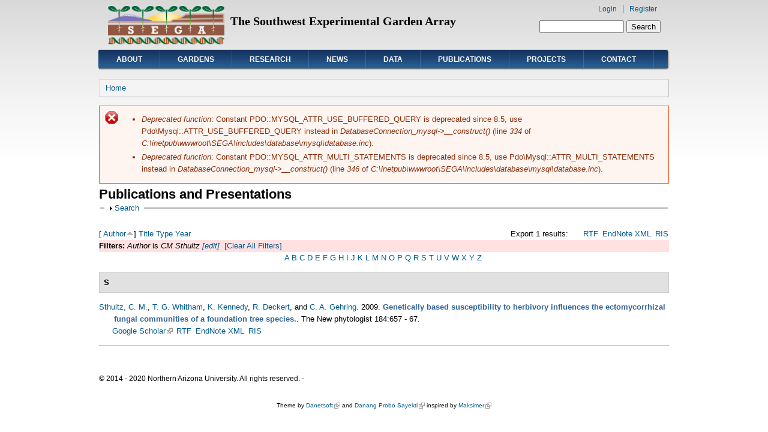

--- FILE ---
content_type: text/html; charset=utf-8
request_url: https://sega.nau.edu/biblio?page=4&f%5Bauthor%5D=428&s=author&o=asc
body_size: 14908
content:
<!DOCTYPE html PUBLIC "-//W3C//DTD XHTML+RDFa 1.0//EN"
  "http://www.w3.org/MarkUp/DTD/xhtml-rdfa-1.dtd">
<html xmlns="http://www.w3.org/1999/xhtml" xml:lang="en" version="XHTML+RDFa 1.0" dir="ltr"
  xmlns:content="http://purl.org/rss/1.0/modules/content/"
  xmlns:dc="http://purl.org/dc/terms/"
  xmlns:foaf="http://xmlns.com/foaf/0.1/"
  xmlns:og="http://ogp.me/ns#"
  xmlns:rdfs="http://www.w3.org/2000/01/rdf-schema#"
  xmlns:sioc="http://rdfs.org/sioc/ns#"
  xmlns:sioct="http://rdfs.org/sioc/types#"
  xmlns:skos="http://www.w3.org/2004/02/skos/core#"
  xmlns:xsd="http://www.w3.org/2001/XMLSchema#">

<head profile="http://www.w3.org/1999/xhtml/vocab">
  <meta http-equiv="Content-Type" content="text/html; charset=utf-8" />
<link rel="shortcut icon" href="https://www.sega.nau.edu/sites/all/themes/danland/favicon.ico" type="image/vnd.microsoft.icon" />
<meta name="generator" content="Drupal 7 (https://www.drupal.org)" />
<link rel="canonical" href="https://www.sega.nau.edu/biblio" />
<link rel="shortlink" href="https://www.sega.nau.edu/biblio" />
  <title>Publications and Presentations | Page 5 | SEGA</title>
  <style type="text/css" media="all">
@import url("https://www.sega.nau.edu/modules/system/system.base.css?s5b3u9");
@import url("https://www.sega.nau.edu/modules/system/system.menus.css?s5b3u9");
@import url("https://www.sega.nau.edu/modules/system/system.messages.css?s5b3u9");
@import url("https://www.sega.nau.edu/modules/system/system.theme.css?s5b3u9");
</style>
<style type="text/css" media="all">
@import url("https://www.sega.nau.edu/modules/comment/comment.css?s5b3u9");
@import url("https://www.sega.nau.edu/modules/field/theme/field.css?s5b3u9");
@import url("https://www.sega.nau.edu/modules/node/node.css?s5b3u9");
@import url("https://www.sega.nau.edu/modules/search/search.css?s5b3u9");
@import url("https://www.sega.nau.edu/modules/user/user.css?s5b3u9");
@import url("https://www.sega.nau.edu/modules/extlink/css/extlink.css?s5b3u9");
@import url("https://www.sega.nau.edu/sites/all/modules/views/css/views.css?s5b3u9");
</style>
<style type="text/css" media="all">
@import url("https://www.sega.nau.edu/sites/all/modules/ctools/css/ctools.css?s5b3u9");
@import url("https://www.sega.nau.edu/sites/all/modules/panels/css/panels.css?s5b3u9");
@import url("https://www.sega.nau.edu/sites/all/modules/biblio/biblio.css?s5b3u9");
</style>
<style type="text/css" media="all">
@import url("https://www.sega.nau.edu/sites/all/themes/danland/style.css?s5b3u9");
</style>

<!--[if IE 6]>
<link type="text/css" rel="stylesheet" href="https://www.sega.nau.edu/sites/all/themes/danland/style.ie6.css?s5b3u9" media="all" />
<![endif]-->
  <script type="text/javascript" src="https://www.sega.nau.edu/misc/jquery.js?v=1.4.4"></script>
<script type="text/javascript" src="https://www.sega.nau.edu/misc/jquery-extend-3.4.0.js?v=1.4.4"></script>
<script type="text/javascript" src="https://www.sega.nau.edu/misc/jquery-html-prefilter-3.5.0-backport.js?v=1.4.4"></script>
<script type="text/javascript" src="https://www.sega.nau.edu/misc/jquery.once.js?v=1.2"></script>
<script type="text/javascript" src="https://www.sega.nau.edu/misc/drupal.js?s5b3u9"></script>
<script type="text/javascript" src="https://www.sega.nau.edu/misc/form-single-submit.js?v=7.99"></script>
<script type="text/javascript" src="https://www.sega.nau.edu/misc/form.js?v=7.99"></script>
<script type="text/javascript" src="https://www.sega.nau.edu/sites/all/modules/google_analytics/googleanalytics.js?s5b3u9"></script>
<script type="text/javascript" src="https://www.googletagmanager.com/gtag/js?id=UA-41094381-1"></script>
<script type="text/javascript">
<!--//--><![CDATA[//><!--
window.dataLayer = window.dataLayer || [];function gtag(){dataLayer.push(arguments)};gtag("js", new Date());gtag("set", "developer_id.dMDhkMT", true);gtag("config", "UA-41094381-1", {"groups":"default"});
//--><!]]>
</script>
<script type="text/javascript" src="https://www.sega.nau.edu/misc/collapse.js?v=7.99"></script>
<script type="text/javascript" src="https://www.sega.nau.edu/modules/extlink/js/extlink.js?s5b3u9"></script>
<script type="text/javascript" src="https://www.sega.nau.edu/sites/all/themes/danland/scripts/hoverIntent.js?s5b3u9"></script>
<script type="text/javascript" src="https://www.sega.nau.edu/sites/all/themes/danland/scripts/superfish.js?s5b3u9"></script>
<script type="text/javascript">
<!--//--><![CDATA[//><!--
jQuery.extend(Drupal.settings, {"basePath":"\/","pathPrefix":"","setHasJsCookie":0,"ajaxPageState":{"theme":"danland","theme_token":"uDaaX52cZDOobE_LCLZMIjWYLIyn4X1Mt3jDVFx2V3k","js":{"misc\/jquery.js":1,"misc\/jquery-extend-3.4.0.js":1,"misc\/jquery-html-prefilter-3.5.0-backport.js":1,"misc\/jquery.once.js":1,"misc\/drupal.js":1,"misc\/form-single-submit.js":1,"misc\/form.js":1,"sites\/all\/modules\/google_analytics\/googleanalytics.js":1,"https:\/\/www.googletagmanager.com\/gtag\/js?id=UA-41094381-1":1,"0":1,"misc\/collapse.js":1,"modules\/extlink\/js\/extlink.js":1,"sites\/all\/themes\/danland\/scripts\/hoverIntent.js":1,"sites\/all\/themes\/danland\/scripts\/superfish.js":1},"css":{"modules\/system\/system.base.css":1,"modules\/system\/system.menus.css":1,"modules\/system\/system.messages.css":1,"modules\/system\/system.theme.css":1,"modules\/comment\/comment.css":1,"modules\/field\/theme\/field.css":1,"modules\/node\/node.css":1,"modules\/search\/search.css":1,"modules\/user\/user.css":1,"modules\/extlink\/css\/extlink.css":1,"sites\/all\/modules\/views\/css\/views.css":1,"sites\/all\/modules\/ctools\/css\/ctools.css":1,"sites\/all\/modules\/panels\/css\/panels.css":1,"sites\/all\/modules\/biblio\/biblio.css":1,"sites\/all\/themes\/danland\/style.css":1,"sites\/all\/themes\/danland\/style.ie6.css":1}},"googleanalytics":{"account":["UA-41094381-1"],"trackOutbound":1,"trackMailto":1,"trackDownload":1,"trackDownloadExtensions":"7z|aac|arc|arj|asf|asx|avi|bin|csv|doc(x|m)?|dot(x|m)?|exe|flv|gif|gz|gzip|hqx|jar|jpe?g|js|mp(2|3|4|e?g)|mov(ie)?|msi|msp|pdf|phps|png|ppt(x|m)?|pot(x|m)?|pps(x|m)?|ppam|sld(x|m)?|thmx|qtm?|ra(m|r)?|sea|sit|tar|tgz|torrent|txt|wav|wma|wmv|wpd|xls(x|m|b)?|xlt(x|m)|xlam|xml|z|zip"},"urlIsAjaxTrusted":{"\/biblio?page=4\u0026f%5Bauthor%5D=428\u0026s=author\u0026o=asc":true},"extlink":{"extTarget":"_blank","extClass":"ext","extLabel":"(link is external)","extImgClass":0,"extIconPlacement":"append","extSubdomains":1,"extExclude":"","extInclude":"cpbc.bio.nau:8090 \\ .edu | romer0.cefns.nau:8443 \\ .edu","extCssExclude":"","extCssExplicit":"","extAlert":0,"extAlertText":"This link will take you to an external web site.","mailtoClass":"mailto","mailtoLabel":"(link sends e-mail)","extUseFontAwesome":false}});
//--><!]]>
</script>
</head>
<body class="html not-front not-logged-in no-sidebars page-biblio" >
  <div id="skip-link">
    <a href="#main-content" class="element-invisible element-focusable">Skip to main content</a>
  </div>
    <div >
<div id="header">
<div id="header-wrapper">
			<div id="logo-wrapper">
			<div class="logo">
				<a href="/" title="Home"><img src="https://www.sega.nau.edu/sites/default/files/segaLOGOnotext.png" alt="Home" /></a>
			</div>
		</div><!-- end logo wrapper -->
				<div id="branding-wrapper">
										<div class='site-slogan'>The Southwest Experimental Garden Array</div>
			        	</div><!-- end branding wrapper -->
	
			<div id="search-box">
			  <div class="region region-search-box">
    <div id="block-search-form" class="block block-search">


<div class="content">
  <form action="/biblio?page=4&amp;f%5Bauthor%5D=428&amp;s=author&amp;o=asc" method="post" id="search-block-form" accept-charset="UTF-8"><div><div class="container-inline">
      <h2 class="element-invisible">Search form</h2>
    <div class="form-item form-type-textfield form-item-search-block-form">
  <label class="element-invisible" for="edit-search-block-form--2">Search </label>
 <input title="Enter the terms you wish to search for." type="text" id="edit-search-block-form--2" name="search_block_form" value="" size="15" maxlength="128" class="form-text" />
</div>
<div class="form-actions form-wrapper" id="edit-actions--2"><input type="submit" id="edit-submit--3" name="op" value="Search" class="form-submit" /></div><input type="hidden" name="form_build_id" value="form-luh_g0cCPFzf3Nhx4kjHBY6K23SFO8PNoejWrdMeTHw" />
<input type="hidden" name="form_id" value="search_block_form" />
</div>
</div></form></div> <!-- end block content -->
</div> <!-- end block -->
  </div>
		</div><!-- /search-box -->
	
	
			<div id="authorize">
      		      <ul><li class="first"><a href="/user">Login</a></li><li><a href="/user/register">Register</a></li></ul>
		</div>
	
      </div><!-- end header-wrapper -->
</div> <!-- /header -->
<div style="clear:both"></div>

<div id="menu">
<div id="rounded-menu-left"></div>
       <div id="nav">
        <ul class="links"><li class="menu-352 first"><a href="/about">About</a></li>
<li class="menu-439"><a href="/gardens">Gardens</a></li>
<li class="menu-350"><a href="/research-hub">Research</a></li>
<li class="menu-353"><a href="/news" title="">News</a></li>
<li class="menu-1958"><a href="/node/405">Data</a></li>
<li class="menu-2054"><a href="https://www.sega.nau.edu/biblio" title="Publications Page">Publications</a></li>
<li class="menu-1415"><a href="https://www.sega.nau.edu/projects" title="Short articles on current SEGA projects">Projects</a></li>
<li class="menu-1817 last"><a href="/node/404">Contact</a></li>
</ul>      </div> <!-- end primary -->
    <div id="rounded-menu-right"></div>
</div> <!-- end menu -->
<div style="clear:both"></div>


 
<div style="clear:both"></div>
<div id="wrapper">

    <div id="content">
			<a id="main-content"></a>
						<h2 class="element-invisible">You are here</h2><div class="breadcrumb"><a href="/">Home</a></div>			<div class="messages error">
<h2 class="element-invisible">Error message</h2>
 <ul>
  <li><em class="placeholder">Deprecated function</em>: Constant PDO::MYSQL_ATTR_USE_BUFFERED_QUERY is deprecated since 8.5, use Pdo\Mysql::ATTR_USE_BUFFERED_QUERY instead in <em class="placeholder">DatabaseConnection_mysql-&gt;__construct()</em> (line <em class="placeholder">334</em> of <em class="placeholder">C:\inetpub\wwwroot\SEGA\includes\database\mysql\database.inc</em>).</li>
  <li><em class="placeholder">Deprecated function</em>: Constant PDO::MYSQL_ATTR_MULTI_STATEMENTS is deprecated since 8.5, use Pdo\Mysql::ATTR_MULTI_STATEMENTS instead in <em class="placeholder">DatabaseConnection_mysql-&gt;__construct()</em> (line <em class="placeholder">346</em> of <em class="placeholder">C:\inetpub\wwwroot\SEGA\includes\database\mysql\database.inc</em>).</li>
 </ul>
</div>
      		      			        				<h1 class="title" id="page-title">
         			 		Publications and Presentations        				</h1>
     				       		      		        			<div class="tabs">
          				        			</div>
      		      		      				      <div class="content-middle">  <div class="region region-content">
    <div id="block-system-main" class="block block-system">


<div class="content">
  <div id="biblio-header" class="clear-block"><form action="/biblio?page=4&amp;f%5Bauthor%5D=428&amp;s=author&amp;o=asc" method="post" id="biblio-search-form" accept-charset="UTF-8"><div><fieldset class="collapsible collapsed form-wrapper" id="edit-search-form"><legend><span class="fieldset-legend">Search</span></legend><div class="fieldset-wrapper"><div class="container-inline biblio-search clear-block"><div class="form-item form-type-textfield form-item-keys">
  <input type="text" id="edit-keys" name="keys" value="" size="25" maxlength="255" class="form-text" />
</div>
<input type="submit" id="edit-submit" name="op" value="Search" class="form-submit" /></div><fieldset class="collapsible collapsed form-wrapper" id="edit-filters"><legend><span class="fieldset-legend">Show only items where</span></legend><div class="fieldset-wrapper"><div class="exposed-filters"><div class="clearfix form-wrapper" id="edit-status"><div class="filters form-wrapper" id="edit-filters--2"><div class="form-item form-type-select form-item-author">
  <label for="edit-author">Author </label>
 <select id="edit-author" name="author" class="form-select"><option value="any" selected="selected">any</option><option value="484"></option><option value="549"></option><option value="387">Adams, Kenneth J</option><option value="431">Agarwal, PK </option><option value="444">Agarwal, Pankaj </option><option value="669">AJ, Aved </option><option value="434">Albada, G </option><option value="437">Alexandrov, V </option><option value="351">Allan, G J</option><option value="191">Allan, Gerard J</option><option value="420">Allan, GJ </option><option value="421">Allan, GA </option><option value="498">Allan, Gery J</option><option value="625">Allan, G.J. </option><option value="634">Allan, G.J. </option><option value="276">Allen, Craig D</option><option value="620">Andrews, L.V. 1</option><option value="291">Armas, C </option><option value="475">Axelsson, EP </option><option value="227">Aziz, Maliha </option><option value="585">Bagley, Justin C.</option><option value="441">Bailey, JK </option><option value="555">Bailey, JA </option><option value="439">Bangert, RK </option><option value="553">Bangert, CJ </option><option value="632">Bangert, R.K. </option><option value="300">Barak, RS </option><option value="453">Barbour, Robert C</option><option value="247">Bean, Dan W</option><option value="375">Beier, Paul </option><option value="423">Bell, DM </option><option value="277">Bell, David M</option><option value="610">Benally, G.J. </option><option value="541">Beresic-Perrins, Rebecca K</option><option value="636">Beresic-Perrins, R. K..</option><option value="181">Boegli, S </option><option value="326">Boes, E </option><option value="240">Borrett, Stuart R</option><option value="414">Bothwell, HM </option><option value="622">Bothwell, H.M. </option><option value="391">Bowers, Deane </option><option value="406">Bowker, MA </option><option value="659">Bowker, Matthew </option><option value="215">Bradford, JB </option><option value="290">Bradford, J </option><option value="278">Bragg, Don C</option><option value="374">Bridgeland, William T</option><option value="327">Bucholz, E </option><option value="548">Bunting, E </option><option value="328">Burnett, J </option><option value="652">Burney, O. </option><option value="450">Busby, PE </option><option value="563">Busby, T </option><option value="289">Butterfield, BJ </option><option value="630">Cadmus, A.E. </option><option value="382">Callaway, Ragan M</option><option value="294">Camhi, AL </option><option value="611">Canyon, B. </option><option value="526">Caporaso, Gregory </option><option value="306">Caporaso, JG </option><option value="329">Castilla, A </option><option value="574">Castilla, AR </option><option value="381">Cavieres, Lohengrin A</option><option value="443">Chapman, SK </option><option value="273">Clark, James S</option><option value="424">Clark, JS </option><option value="442">Classen, AT </option><option value="210">Cobb, NS </option><option value="383">Compson, Zacchaeus G</option><option value="559">Compson, ZG </option><option value="623">Cooper, H.F. </option><option value="298">Copeland, SM </option><option value="481">Craig, TP </option><option value="540">Craig, Ashley J</option><option value="635">Craig, A. J.</option><option value="320">Cushman, S </option><option value="595">Cushman, Samuel A.</option><option value="279">D&#039;Amato, Anthony W</option><option value="316">DaBell, J </option><option value="280">Davis, Frank W</option><option value="455">De Little, David W</option><option value="512">Deckert, Ron </option><option value="473">Dicke, M </option><option value="499">DiFazio, Stephen P</option><option value="507">Difazio, S P</option><option value="222">Dijkstra, P </option><option value="670">Dijkstra, Paul </option><option value="557">Dirks, SC </option><option value="452">Dirzo, R </option><option value="651">Dixit, A. </option><option value="435">Dongarra, J </option><option value="248">Dudley, Tom L</option><option value="321">Eckert, A </option><option value="575">Eckert, A.J </option><option value="597">Eckert, Andrew J.</option><option value="388">Edwards, Joeseph A</option><option value="432">Ellis, C </option><option value="179">Ellison, Aaron M</option><option value="176">Elo, M </option><option value="667">EP, Blasch </option><option value="261">Evans, Luke M</option><option value="461">Evans, L </option><option value="666">F, Darema </option><option value="267">Fairbanks, D </option><option value="301">Fant, JB </option><option value="418">Ferrier, SM </option><option value="358">Fischer, D </option><option value="369">Fischer, Dylan G</option><option value="471">Fischer, DG </option><option value="546">Fischer, FG </option><option value="464">Fitzpatrick, BM </option><option value="259">Flathers, KN </option><option value="174">Flikkema, PG </option><option value="426">Flikkema, P </option><option value="445">Flikkema, Paul G</option><option value="583">Flikkema, P.G. </option><option value="664">Flikkema, Paul G</option><option value="264">Floate, Kevin </option><option value="543">Floate, Kevin D</option><option value="576">Flores, L </option><option value="592">Flores-Renterıa, Lluvia </option><option value="257">Flores-Renteria, L </option><option value="427">Flores-Rentería, D </option><option value="608">Flores-Rentería, L. </option><option value="648">Flores-Rentería, L. </option><option value="565">Ford, KJ </option><option value="330">Friedline, C </option><option value="586">Friedline, Christopher J.</option><option value="331">Garms, C </option><option value="249">Gehring, Catherine A</option><option value="206">Gehring, CA </option><option value="612">Gehring, C.A. </option><option value="621">Gehring, C.A. </option><option value="644">Gehring, C. A.</option><option value="649">Gehring, C. A.</option><option value="661">Gehring, Catherine </option><option value="425">Gelfand, AE </option><option value="433">Gelfand, A </option><option value="446">Gelfand, Alan </option><option value="465">Genung, MA </option><option value="422">Ghosh, S </option><option value="544">Godbout, Julie </option><option value="593">Gonzalez-Elizondo, Socorro </option><option value="254">Goodrich, Betsy A</option><option value="577">Goodrich, B.A. </option><option value="235">Grady, KC </option><option value="626">Grady, K.C. </option><option value="639">Grady, K.C. </option><option value="393">Haden, GA </option><option value="524">Hagerman, AE </option><option value="269">Hagerty, SB </option><option value="392">Harnenz, Zoe T</option><option value="394">Harrop, BA </option><option value="371">Hart, Stephen C</option><option value="419">Hart, SC </option><option value="558">Hart, GJ </option><option value="645">Hart, S.C. </option><option value="474">Hartley, SE </option><option value="304">Haskins, KE </option><option value="221">Hayer, M </option><option value="529">Hayer, Michaela </option><option value="184">He, Y </option><option value="619">Heath, Katy D.</option><option value="332">Heck, E </option><option value="183">Heinrich, PL </option><option value="581">Heinrich, P.L. </option><option value="665">Heinrich, Paul L</option><option value="672">Heinrich, Paul L.</option><option value="237">Herrero, A </option><option value="440">Hersch-Green, EI </option><option value="552">Hersch-Green, RK </option><option value="642">Hersch-Green, E. </option><option value="281">Hersh, Michelle H</option><option value="386">Hillstrom, Michael L</option><option value="476">Hjältén, J </option><option value="372">Holeski, Liza M</option><option value="407">Holeski, LM </option><option value="647">Holeski, L. M.</option><option value="399">Howard, SL </option><option value="216">Hubbard, RM </option><option value="201">Huffman, DW </option><option value="624">Hull, J.B. </option><option value="246">Hultine, Kevin R</option><option value="250">Hultine, KR </option><option value="458">Humphreys, Jonathon R</option><option value="485">Hungate, B </option><option value="223">Hungate, BA </option><option value="233">Hungate, Bruce A</option><option value="560">Hungate, TG </option><option value="674">Hungate, Bruce A.</option><option value="472">Iason, GR </option><option value="282">Ibanez, Ines </option><option value="493">III, van Riper</option><option value="413">Ikeda, DH </option><option value="631">Ikeda, D.H. </option><option value="545">Isabel, Nathalie </option><option value="274">Iverson, Louis </option><option value="283">Jackson, Stephen T</option><option value="539">Jarvis, Karl J</option><option value="633">Jarvis, K.J. </option><option value="487">Johnson, D </option><option value="207">Johnson, NC </option><option value="333">Johnson, J </option><option value="660">Johnson, Nancy </option><option value="456">Jordan, Gregory J</option><option value="477">Julkunen-Tiitto, R </option><option value="262">Kaluthota, Sobadini </option><option value="396">Keams, JL </option><option value="373">Kearsley, Michael J C</option><option value="390">Keefover-Ring, Ken </option><option value="517">Keeley, Annika T H</option><option value="348">Keim, P </option><option value="232">Keim, Paul </option><option value="239">Keith, Arthur R</option><option value="467">Keith, A </option><option value="550">Keith, AR </option><option value="462">Kennedy, K </option><option value="511">Kennedy, Karla </option><option value="175">Knapp, J </option><option value="579">Knapp, J.D. </option><option value="272">Koch, GW </option><option value="310">Koch, BJ </option><option value="673">Koch, George W.</option><option value="376">Kolb, Thomas </option><option value="234">Kolb, TE </option><option value="256">Kolb, Thomas E</option><option value="641">Kolb, T. E.</option><option value="650">Kolb, T.E </option><option value="662">Kolb, Thomas </option><option value="364">Koricheva, Julia </option><option value="404">Kovacs, Z </option><option value="302">Kramer, AT </option><option value="258">Krohn, AL </option><option value="402">Lamit, LJ </option><option value="513">Lamit, Louis J</option><option value="646">Lamit, L.J. </option><option value="384">Larson, Katherine C</option><option value="415">Lau, MK </option><option value="238">Lau, Matthew K</option><option value="617">Lau, Jennifer A.</option><option value="217">Lauenroth, WK </option><option value="417">Laughlin, DC </option><option value="589">Leal-Saenz, Alejandro </option><option value="334">Leal-Saenz, A </option><option value="600">Leal-Sáenz, Alejandro </option><option value="618">Lennon, Jay T.</option><option value="429">Leonard, TM </option><option value="365">LeRoy, Carri J</option><option value="400">LeRoy, CJ </option><option value="554">LeRoy, JK </option><option value="398">Li, C </option><option value="342">Lindroth, Richard L</option><option value="409">Lindroth, RL </option><option value="347">Lindroth, R L</option><option value="569">Lintz, H </option><option value="226">Liu, Cindy M</option><option value="309">Liu, CM </option><option value="312">Liu, X-J </option><option value="370">Lojewski, Nathan R</option><option value="356">Lonsdorf, E V</option><option value="497">Lonsdorf, Eric V</option><option value="602">Lopez-Sanchez, Carlos A.</option><option value="573">Madison, WI </option><option value="366">Madritch, Michael D</option><option value="523">Madritch, MD </option><option value="389">Maestas, Jesse M</option><option value="627">Markovchick, L. </option><option value="230">Marks, Jane C</option><option value="271">Marks, JC </option><option value="355">Martinsen, G D</option><option value="502">Martinsen, Gregory D</option><option value="284">Matthews, Stephen </option><option value="225">Mau, Rebecca L</option><option value="305">Mau, RL </option><option value="566">Max, TL </option><option value="236">Mcettrick, MP </option><option value="219">McHugh, TA </option><option value="530">McHugh, Theresa A</option><option value="307">McHugh, T </option><option value="335">McTeague, B </option><option value="200">Meador, AJS </option><option value="354">Meneses, N </option><option value="189">Meneses, Nashelly </option><option value="562">Meneses, PE </option><option value="336">Menon, M </option><option value="584">Menon, Mitra </option><option value="377">Michalet, Richard </option><option value="580">Middleton, M. </option><option value="268">Miller, EB </option><option value="337">Moler, E </option><option value="591">Molina-Freaner, Francisco </option><option value="218">Morrissey, EM </option><option value="525">Morrissey, Ember M</option><option value="260">Moser, WK </option><option value="343">Mueller, Rebecca C</option><option value="297">Munson, SM </option><option value="451">Newcombe, G </option><option value="447">Nguyen, Xuanlong </option><option value="408">Næsborg, RR </option><option value="454">O&#039;Reilly-Wapstra, Julianne M</option><option value="480">Ohgushi, T </option><option value="185">Orange, A </option><option value="416">O’Neill, GA </option><option value="629">Parker, J. </option><option value="603">Patterson, A.M. </option><option value="263">Pearce, David W</option><option value="285">Pederson, Neil </option><option value="286">Peters, Matthew </option><option value="213">Petrie, MD </option><option value="478">Pilate, G </option><option value="182">Porter, C </option><option value="459">Potts, Bradley M</option><option value="469">Potts, BM </option><option value="500">Potts, Brad M</option><option value="466">Pregitzer, CC </option><option value="220">Preteska, L </option><option value="482">Price, PW </option><option value="231">Price, Lance B</option><option value="308">Price, LB </option><option value="292">Prieto, I </option><option value="520">Propper, Catherine R</option><option value="293">Pugnaire, FI </option><option value="531">Ralston, BE </option><option value="208">Redmond, M </option><option value="395">Reese, EG </option><option value="367">Rehill, Brian J</option><option value="470">Rehill, BJ </option><option value="505">Rehill, B </option><option value="468">Reilly-Wapstra, JM </option><option value="653">Remke, Michael J.</option><option value="663">Remke, Michael J.</option><option value="205">Revillini, D </option><option value="199">Rodman, KC </option><option value="265">Rood, Stewart B</option><option value="299">Roybal, CM </option><option value="295">Rubin, RL </option><option value="186">Ruggeri, B </option><option value="266">Salpas, E </option><option value="532">Sarr, DA </option><option value="177">Schaffer, J </option><option value="588">Schoettle, Anna W.</option><option value="519">Schroer, Melanie L</option><option value="296">Schwalm, CR </option><option value="224">Schwartz, E </option><option value="228">Schwartz, Egbert </option><option value="287">Schwartz, Mark W</option><option value="359">Schweitzer, J A</option><option value="362">Schweitzer, Jennifer A</option><option value="463">Schweitzer, JA </option><option value="556">Schweitzer, C </option><option value="598">Shirk, Andrew J.</option><option value="357">Shuster, S M</option><option value="241">Shuster, Stephen M</option><option value="252">Shuster, SM </option><option value="628">Shuster, S.M. </option><option value="643">Shuster, S.M. </option><option value="578">Sisk, TD </option><option value="303">Skogen, KA </option><option value="436">Sloot, P </option><option value="380">Smith, David S</option><option value="515">Smith, David Solance</option><option value="521">Smith, DS </option><option value="322">Sniezko, R </option><option value="594">Sniezko, Richard A.</option><option value="457">Steane, Dorothy A</option><option value="411">Steffen, WL </option><option value="253">Stella, JC </option><option value="428">Sthultz, CM </option><option value="510">Sthultz, Christopher M</option><option value="615">Sthultz, C.M. </option><option value="323">Still, S </option><option value="567">Still, C </option><option value="671">Thomas, Scott C.</option><option value="601">Toney, Chris </option><option value="379">Touzard, Blaise </option><option value="352">Turek, R J</option><option value="522">Turk, P </option><option value="363">Ubeda, Francisco </option><option value="438">van Albada, G </option><option value="527">van Gestel, Natasja </option><option value="270">van Groenigen, KJ </option><option value="311">van Groenigen, K-J </option><option value="315">Vecenti, F </option><option value="410">Vitousek, PM </option><option value="494">Wakeling, BF </option><option value="412">Walker, BH </option><option value="448">Ward, Eric </option><option value="202">Waring, KM </option><option value="255">Waring, Kristen M</option><option value="317">Waring, K </option><option value="596">Waring, Kristen M.</option><option value="397">Watwood, ME </option><option value="324">Wehenkel, C </option><option value="590">Wehenkel, Christian </option><option value="599">Wehenkel, Christian A.</option><option value="209">Weisberg, P </option><option value="430">West, B </option><option value="385">Whipple, Amy V</option><option value="211">Whipple, AV </option><option value="319">Whipple, A </option><option value="582">Whipple, A.V. </option><option value="587">Whipple, Amy V.</option><option value="613">Whipple, A.V. </option><option value="609">Whipple, A.V. </option><option value="190">Whitham, Thomas G</option><option value="349">Whitham, T G</option><option value="212">Whitham, TG </option><option value="547">Whitham, TG and</option><option value="561">Whitham, N </option><option value="614">Whitham, T.G. </option><option value="616">Whitham, T.G. </option><option value="638">Whitham, T. G.</option><option value="492">Wilberger, H </option><option value="214">Wildeman, AM </option><option value="353">Wimp, G M</option><option value="479">Wimp, GM </option><option value="501">Wimp, Gina M</option><option value="542">Wimp, Gina </option><option value="551">Wimp, E </option><option value="637">Wimp, G. </option><option value="325">Wing, M </option><option value="403">Wojtowicz, T </option><option value="514">Wojtowicz, Todd </option><option value="564">Wojtowicz, AC </option><option value="251">Wood, TE </option><option value="640">Wood, T. E.</option><option value="275">Woodall, Christopher W</option><option value="361">Woolbright, Scott A</option><option value="506">Woolbright, S A</option><option value="341">Wooley, Stuart C</option><option value="401">Wooley, SC </option><option value="503">Wooley, S </option><option value="488">Wright, M </option><option value="483">Wu, Z </option><option value="516">Wymore, Adam S</option><option value="489">Xia, K </option><option value="378">Xiao, Sa </option><option value="490">Yamamoto, K </option><option value="180">Yamamoto, KR </option><option value="449">Yang, Jun </option><option value="486">Yang, Z </option><option value="508">Yin, T </option><option value="504">Young, W P</option><option value="518">Yturralde, Kasey M</option><option value="568">Yury, P </option><option value="509">Zhang, X </option><option value="288">Zimmermann, Niklaus E</option><option value="188">Zinkgraf, Matthew S</option><option value="405">Zinkgraf, M </option></select>
</div>
<div class="form-item form-type-select form-item-type">
  <label for="edit-type">Type </label>
 <select id="edit-type" name="type" class="form-select"><option value="any" selected="selected">any</option><option value="101">Book Chapter</option><option value="102">Journal Article</option><option value="108">Thesis</option><option value="103">Conference Paper</option><option value="104">Conference Proceedings</option><option value="100">Book</option></select>
</div>
<div class="form-item form-type-select form-item-term-id">
  <label for="edit-term-id">Term </label>
 <select id="edit-term-id" name="term_id" class="form-select"><option value="any" selected="selected">any</option></select>
</div>
<div class="form-item form-type-select form-item-year">
  <label for="edit-year">Year </label>
 <select id="edit-year" name="year" class="form-select"><option value="any" selected="selected">any</option><option value="2023">2023</option><option value="2019">2019</option><option value="2018">2018</option><option value="2017">2017</option><option value="2016">2016</option><option value="2015">2015</option><option value="2014">2014</option><option value="2013">2013</option><option value="2012">2012</option><option value="2011">2011</option><option value="2010">2010</option><option value="2009">2009</option><option value="2008">2008</option><option value="2007">2007</option><option value="2006">2006</option><option value="2005">2005</option><option value="2003">2003</option><option value="1995">1995</option></select>
</div>
<div class="form-item form-type-select form-item-keyword">
  <label for="edit-keyword">Keyword </label>
 <select id="edit-keyword" name="keyword" class="form-select"><option value="any" selected="selected">any</option><option value="159">Acetamides</option><option value="97">Adaptation, Physiological</option><option value="204">Administration, Inhalation</option><option value="205">Administration, Intranasal</option><option value="206">Aerosols</option><option value="215">Alberta</option><option value="104">Altitude</option><option value="160">Amines</option><option value="118">Analysis of Variance</option><option value="56">Animals</option><option value="57">Aphids</option><option value="243">arbuscular mycorrhizal</option><option value="30">arizona</option><option value="232">arthropod phylogenetics</option><option value="114">Arthropods</option><option value="176">Australia</option><option value="79">Bacteria</option><option value="119">Base Sequence</option><option value="143">Bayes Theorem</option><option value="68">beta-Fructofuranosidase</option><option value="8">biodiversity</option><option value="88">Biological Evolution</option><option value="80">Biomass</option><option value="152">Biota</option><option value="102">Birds</option><option value="153">Butterflies</option><option value="255">C metabolism</option><option value="81">Carbon</option><option value="150">Carbon Cycle</option><option value="151">Carbon Dioxide</option><option value="213">Carbon Isotopes</option><option value="140">Carbon Radioisotopes</option><option value="198">Cell Respiration</option><option value="145">Chimera</option><option value="185">Chromosome Mapping</option><option value="17">climate change</option><option value="216">closed-loop</option><option value="120">Cluster Analysis</option><option value="146">Coleoptera</option><option value="233">common garden</option><option value="234">community genetics</option><option value="235">community phylogenetics</option><option value="89">Computer Simulation</option><option value="221">conifers</option><option value="121">Crosses, Genetic</option><option value="247">Cyber-eco systems</option><option value="161">Cyclohexanecarboxylic Acids</option><option value="172">Data Interpretation, Statistical</option><option value="177">Demography</option><option value="94">Desert Climate</option><option value="218">distributed experiments</option><option value="122">DNA Primers</option><option value="196">DNA, Fungal</option><option value="183">DNA, Plant</option><option value="162">Dried Blood Spot Testing</option><option value="98">Droughts</option><option value="245">Ecological sensing</option><option value="222">ecological speciation</option><option value="50">Ecology</option><option value="13">Ecosystem</option><option value="244">ecto-mycorrhizal</option><option value="238">Ectomycorrhizal fungi</option><option value="117">Environment</option><option value="217">environmental control</option><option value="199">Environmental Pollution</option><option value="58">Enzyme Inhibitors</option><option value="193">Epigenesis, Genetic</option><option value="178">Eucalyptus</option><option value="180">Evolution, Molecular</option><option value="223">extrinsic barriers</option><option value="190">Fatty Acids</option><option value="132">Feeding Behavior</option><option value="200">Female</option><option value="201">Fishes</option><option value="163">Fluoroacetates</option><option value="90">Food Chain</option><option value="173">Forecasting</option><option value="101">Forests</option><option value="236">foundation species</option><option value="179">Fungi</option><option value="171">gamma-Aminobutyric Acid</option><option value="164">Gas Chromatography-Mass Spectrometry</option><option value="202">Gene Expression</option><option value="59">Genes, Plant</option><option value="186">Genetic Linkage</option><option value="187">Genetic Markers</option><option value="60">Genetic Variation</option><option value="115">Genetics, Population</option><option value="188">Genome, Plant</option><option value="194">Genomics</option><option value="91">Genotype</option><option value="239">Genotype Heritability</option><option value="123">Geography</option><option value="135">Geum</option><option value="82">Glucose</option><option value="154">Glucosides</option><option value="257">Glycolysis</option><option value="155">Glycosides</option><option value="61">Haplotypes</option><option value="62">Herbivory</option><option value="124">Host-Parasite Interactions</option><option value="191">Host-Pathogen Interactions</option><option value="74">Humans</option><option value="224">hybrid zone</option><option value="237">hybridization</option><option value="105">Hybridization, Genetic</option><option value="207">Influenza A Virus, H3N2 Subtype</option><option value="51">Information Dissemination</option><option value="92">Insecta</option><option value="95">Introduced Species</option><option value="225">introgression</option><option value="83">Isotopes</option><option value="258">Krebs cycle</option><option value="147">Larva</option><option value="182">Least-Squares Analysis</option><option value="165">Linear Models</option><option value="189">Linkage Disequilibrium</option><option value="208">Lung</option><option value="209">Lung Diseases</option><option value="75">Male</option><option value="210">Mice</option><option value="211">Mice, Inbred BALB C</option><option value="156">Mimulus</option><option value="125">Mites</option><option value="259">Modeling</option><option value="93">Models, Biological</option><option value="116">Models, Genetic</option><option value="174">Models, Statistical</option><option value="126">Molecular Sequence Data</option><option value="197">Moths</option><option value="227">Multi-scale</option><option value="148">Multivariate Analysis</option><option value="106">Mycorrhizae</option><option value="107">Nitrogen</option><option value="181">North America</option><option value="212">Orthomyxoviridae Infections</option><option value="84">Oxygen</option><option value="214">Oxygen Isotopes</option><option value="256">Pentose phosphate pathway</option><option value="157">Phenols</option><option value="136">Phenotype</option><option value="158">Pheromones</option><option value="141">Phloem</option><option value="192">Phospholipids</option><option value="127">Phylogeny</option><option value="99">Pinus</option><option value="228">Pinus strobiformis</option><option value="129">Plant Development</option><option value="184">Plant Extracts</option><option value="63">Plant Immunity</option><option value="103">Plant Leaves</option><option value="195">Plant Physiological Phenomena</option><option value="64">Plant Proteins</option><option value="112">Plant Roots</option><option value="142">Plant Shoots</option><option value="137">Plant Stems</option><option value="175">Plant Transpiration</option><option value="65">Plant Tumors</option><option value="130">Plants</option><option value="108">Polymorphism, Restriction Fragment Length</option><option value="66">Polymorphism, Single Nucleotide</option><option value="144">Population Density</option><option value="138">Population Dynamics</option><option value="226">population genomics</option><option value="67">Populus</option><option value="246">Precision agriculture</option><option value="133">Predatory Behavior</option><option value="113">Proanthocyanidins</option><option value="229">Range shift</option><option value="52">Reproducibility of Results</option><option value="53">Research</option><option value="54">Research Design</option><option value="96">Rivers</option><option value="85">RNA, Ribosomal, 16S</option><option value="203">Sciuridae</option><option value="149">Seasons</option><option value="219">SEGA</option><option value="139">Selection, Genetic</option><option value="240">Senescent leaf chemistry</option><option value="166">Sensitivity and Specificity</option><option value="249">Sensor/actuator networks</option><option value="128">Sequence Analysis, DNA</option><option value="55">Software</option><option value="86">Soil</option><option value="242">soil biota</option><option value="254">Soil microbial biomass</option><option value="87">Soil Microbiology</option><option value="241">soils</option><option value="100">Southwestern United States</option><option value="230">Southwestern white pine</option><option value="231">Species distribution model</option><option value="131">Species Specificity</option><option value="167">Spectrometry, Mass, Electrospray Ionization</option><option value="253">Stable isotopes</option><option value="109">Symbiosis</option><option value="168">Tandem Mass Spectrometry</option><option value="220">technology</option><option value="260">Temperature</option><option value="134">Time Factors</option><option value="15">Trees</option><option value="169">Trimethylsilyl Compounds</option><option value="16">United States</option><option value="110">Utah</option><option value="170">Valproic Acid</option><option value="111">Water</option><option value="248">Wireless</option></select>
</div>
</div><div class="container-inline form-actions form-wrapper" id="edit-actions"><input type="submit" id="edit-submit--2" name="op" value="Filter" class="form-submit" /></div></div></div></div></fieldset>
</div></fieldset>
<input type="hidden" name="form_build_id" value="form-Uq4V6osxEu43aFQ7p7U9ZYAQy4ToeUozu_dfFeQB0zI" />
<input type="hidden" name="form_id" value="biblio_search_form" />
</div></form><div class="biblio-export">Export 1 results: <ul class="biblio-export-buttons"><li class="biblio_rtf first"><a href="/biblio/export/rtf?f%5Bauthor%5D=428" title="Click to download the RTF formatted file" rel="nofollow">RTF</a></li>
<li class="biblio_xml"><a href="/biblio/export/xml?f%5Bauthor%5D=428" title="Click to download the EndNote XML formatted file" rel="nofollow">EndNote XML</a></li>
<li class="biblio_ris last"><a href="/biblio/export/ris/?f%5Bauthor%5D=428" title="Click to download the RIS formatted file" rel="nofollow">RIS</a></li>
</ul></div> [ <a href="/biblio?page=4&amp;f%5Bauthor%5D=428&amp;s=author&amp;o=desc" title="Click a second time to reverse the sort order" class="active active">Author</a><img typeof="foaf:Image" src="https://www.sega.nau.edu/sites/all/modules/biblio/misc/arrow-desc.png" alt="(Desc)" />]  <a href="/biblio?page=4&amp;f%5Bauthor%5D=428&amp;s=title&amp;o=asc" title="Click a second time to reverse the sort order" class="active">Title</a>  <a href="/biblio?page=4&amp;f%5Bauthor%5D=428&amp;s=type&amp;o=asc" title="Click a second time to reverse the sort order" class="active">Type</a>  <a href="/biblio?page=4&amp;f%5Bauthor%5D=428&amp;s=year&amp;o=desc" title="Click a second time to reverse the sort order" class="active">Year</a> <div class="biblio-filter-status"><div class="biblio-current-filters"><b>Filters: </b><em class="placeholder">Author</em> is <em class="placeholder">CM Sthultz<a href="/biblio/authors/428/edit"> [edit]</a></em>&nbsp;&nbsp;<a href="/biblio/filter/clear?page=4&amp;s=author&amp;o=asc">[Clear All Filters]</a></div></div><div class="biblio-alpha-line"><div class="biblio-alpha-line"><a href="/biblio?s=author&amp;f%5Bag%5D=A" rel="nofollow" class="active">A</a>&nbsp;<a href="/biblio?s=author&amp;f%5Bag%5D=B" rel="nofollow" class="active">B</a>&nbsp;<a href="/biblio?s=author&amp;f%5Bag%5D=C" rel="nofollow" class="active">C</a>&nbsp;<a href="/biblio?s=author&amp;f%5Bag%5D=D" rel="nofollow" class="active">D</a>&nbsp;<a href="/biblio?s=author&amp;f%5Bag%5D=E" rel="nofollow" class="active">E</a>&nbsp;<a href="/biblio?s=author&amp;f%5Bag%5D=F" rel="nofollow" class="active">F</a>&nbsp;<a href="/biblio?s=author&amp;f%5Bag%5D=G" rel="nofollow" class="active">G</a>&nbsp;<a href="/biblio?s=author&amp;f%5Bag%5D=H" rel="nofollow" class="active">H</a>&nbsp;<a href="/biblio?s=author&amp;f%5Bag%5D=I" rel="nofollow" class="active">I</a>&nbsp;<a href="/biblio?s=author&amp;f%5Bag%5D=J" rel="nofollow" class="active">J</a>&nbsp;<a href="/biblio?s=author&amp;f%5Bag%5D=K" rel="nofollow" class="active">K</a>&nbsp;<a href="/biblio?s=author&amp;f%5Bag%5D=L" rel="nofollow" class="active">L</a>&nbsp;<a href="/biblio?s=author&amp;f%5Bag%5D=M" rel="nofollow" class="active">M</a>&nbsp;<a href="/biblio?s=author&amp;f%5Bag%5D=N" rel="nofollow" class="active">N</a>&nbsp;<a href="/biblio?s=author&amp;f%5Bag%5D=O" rel="nofollow" class="active">O</a>&nbsp;<a href="/biblio?s=author&amp;f%5Bag%5D=P" rel="nofollow" class="active">P</a>&nbsp;<a href="/biblio?s=author&amp;f%5Bag%5D=Q" rel="nofollow" class="active">Q</a>&nbsp;<a href="/biblio?s=author&amp;f%5Bag%5D=R" rel="nofollow" class="active">R</a>&nbsp;<a href="/biblio?s=author&amp;f%5Bag%5D=S" rel="nofollow" class="active">S</a>&nbsp;<a href="/biblio?s=author&amp;f%5Bag%5D=T" rel="nofollow" class="active">T</a>&nbsp;<a href="/biblio?s=author&amp;f%5Bag%5D=U" rel="nofollow" class="active">U</a>&nbsp;<a href="/biblio?s=author&amp;f%5Bag%5D=V" rel="nofollow" class="active">V</a>&nbsp;<a href="/biblio?s=author&amp;f%5Bag%5D=W" rel="nofollow" class="active">W</a>&nbsp;<a href="/biblio?s=author&amp;f%5Bag%5D=X" rel="nofollow" class="active">X</a>&nbsp;<a href="/biblio?s=author&amp;f%5Bag%5D=Y" rel="nofollow" class="active">Y</a>&nbsp;<a href="/biblio?s=author&amp;f%5Bag%5D=Z" rel="nofollow" class="active">Z</a>&nbsp;</div></div></div><div class="biblio-category-section"><div class="biblio-separator-bar">S</div><div class="biblio-entry"><div style="  text-indent: -25px; padding-left: 25px;"><span class="biblio-authors" ><a href="/biblio?page=4&amp;f%5Bauthor%5D=510&amp;s=author&amp;o=asc" rel="nofollow" class="active">Sthultz, C. M.</a>, <a href="/biblio?page=4&amp;f%5Bauthor%5D=190&amp;s=author&amp;o=asc" rel="nofollow" class="active">T. G.  Whitham</a>, <a href="/biblio?page=4&amp;f%5Bauthor%5D=511&amp;s=author&amp;o=asc" rel="nofollow" class="active">K.  Kennedy</a>, <a href="/biblio?page=4&amp;f%5Bauthor%5D=512&amp;s=author&amp;o=asc" rel="nofollow" class="active">R.  Deckert</a>, and <a href="/biblio?page=4&amp;f%5Bauthor%5D=249&amp;s=author&amp;o=asc" rel="nofollow" class="active">C. A.  Gehring</a></span>. 2009. <a href="/node/327"><span class="biblio-title" >Genetically based susceptibility to herbivory influences the ectomycorrhizal fungal communities of a foundation tree species.</span></a>. The New phytologist 184:657 - 67.</div><span class="Z3988" title="ctx_ver=Z39.88-2004&amp;rft_val_fmt=info%3Aofi%2Ffmt%3Akev%3Amtx%3Ajournal&amp;rft.atitle=Genetically+based+susceptibility+to+herbivory+influences+the+ectomycorrhizal+fungal+communities+of+a+foundation+tree+species.&amp;rft.title=The+New+phytologist&amp;rft.isbn=0028-646X&amp;rft.date=2009&amp;rft.volume=184&amp;rft.issue=3&amp;rft.aulast=Sthultz&amp;rft.aufirst=Christopher&amp;rft.au=Whitham%2C+Thomas&amp;rft.au=Kennedy%2C+Karla&amp;rft.au=Deckert%2C+Ron&amp;rft.au=Gehring%2C+Catherine"></span><ul class="biblio-export-buttons"><li class="biblio_google_scholar first"><a href="http://scholar.google.com/scholar?btnG=Search%2BScholar&amp;as_q=%22Genetically%2Bbased%2Bsusceptibility%2Bto%2Bherbivory%2Binfluences%2Bthe%2Bectomycorrhizal%2Bfungal%2Bcommunities%2Bof%2Ba%2Bfoundation%2Btree%2Bspecies.%22&amp;as_sauthors=Sthultz&amp;as_occt=any&amp;as_epq=&amp;as_oq=&amp;as_eq=&amp;as_publication=&amp;as_ylo=&amp;as_yhi=&amp;as_sdtAAP=1&amp;as_sdtp=1" title="Click to search Google Scholar for this entry" rel="nofollow">Google Scholar</a></li>
<li class="biblio_rtf"><a href="/biblio/export/rtf/327" title="Click to download the RTF formatted file" rel="nofollow">RTF</a></li>
<li class="biblio_xml"><a href="/biblio/export/xml/327" title="Click to download the EndNote XML formatted file" rel="nofollow">EndNote XML</a></li>
<li class="biblio_ris last"><a href="/biblio/export/ris/327" title="Click to download the RIS formatted file" rel="nofollow">RIS</a></li>
</ul></div></div></div> <!-- end block content -->
</div> <!-- end block -->
  </div>
</div>
						
</div> <!-- end content -->

    <div style="clear:both"></div>
</div> <!-- end wrapper -->




 
<div style="clear:both"></div>
<div id="footer-wrapper">
<div id="footer">
   <div class="region region-footer">
    <div id="block-block-2" class="block block-block">


<div class="content">
  <div class="bluebar">&nbsp;</div><div id="copyright">© 2014 - 2020 Northern Arizona University. All rights reserved. - </div></div> <!-- end block content -->
</div> <!-- end block -->
  </div>
</div>
</div> <!-- end footer wrapper -->

<div style="clear:both"></div>
<div id="notice"><p>Theme by <a href="http://www.danetsoft.com">Danetsoft</a> and <a href="http://www.danpros.com">Danang Probo Sayekti</a> inspired by <a href="http://www.maksimer.no">Maksimer</a></p></div>
</div>  </body>
</html>
